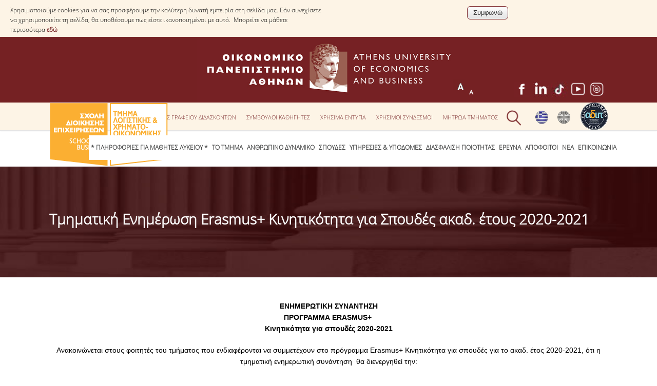

--- FILE ---
content_type: text/html; charset=utf-8
request_url: https://www.dept.aueb.gr/el/loxri/news/%CF%84%CE%BC%CE%B7%CE%BC%CE%B1%CF%84%CE%B9%CE%BA%CE%AE-%CE%B5%CE%BD%CE%B7%CE%BC%CE%AD%CF%81%CF%89%CF%83%CE%B7-erasmus-%CE%BA%CE%B9%CE%BD%CE%B7%CF%84%CE%B9%CE%BA%CF%8C%CF%84%CE%B7%CF%84%CE%B1-%CE%B3%CE%B9%CE%B1-%CF%83%CF%80%CE%BF%CF%85%CE%B4%CE%AD%CF%82-%CE%B1%CE%BA%CE%B1%CE%B4-%CE%AD%CF%84%CE%BF%CF%85%CF%82-2020-2021
body_size: 14354
content:
<!DOCTYPE html>
<html lang="el" dir="ltr">
<head>
<meta charset="utf-8" />
<meta name="viewport" content="width=device-width, initial-scale=1, maximum-scale=10" />
<link rel="shortcut icon" href="https://www.dept.aueb.gr/sites/all/themes/loxri_theme/favicon.ico" type="image/vnd.microsoft.icon" />
<meta name="description" content="ΕΝΗΜΕΡΩΤΙΚΗ ΣΥΝΑΝΤΗΣΗ&amp;#13; ΠΡΟΓΡΑΜΜΑ ERASMUS+ &amp;#13; Κινητικότητα για σπουδές 2020-2021" />
<meta name="generator" content="Drupal 7 (http://drupal.org)" />
<link rel="canonical" href="https://www.dept.aueb.gr/el/loxri/news/%CF%84%CE%BC%CE%B7%CE%BC%CE%B1%CF%84%CE%B9%CE%BA%CE%AE-%CE%B5%CE%BD%CE%B7%CE%BC%CE%AD%CF%81%CF%89%CF%83%CE%B7-erasmus-%CE%BA%CE%B9%CE%BD%CE%B7%CF%84%CE%B9%CE%BA%CF%8C%CF%84%CE%B7%CF%84%CE%B1-%CE%B3%CE%B9%CE%B1-%CF%83%CF%80%CE%BF%CF%85%CE%B4%CE%AD%CF%82-%CE%B1%CE%BA%CE%B1%CE%B4-%CE%AD%CF%84%CE%BF%CF%85%CF%82-2020-2021" />
<link rel="shortlink" href="https://www.dept.aueb.gr/el/node/21260" />
<title>Τμηματική Ενημέρωση Erasmus+ Κινητικότητα για Σπουδές ακαδ. έτους 2020-2021 | Οικονομικό Πανεπιστήμιο Αθηνών</title>
<link type="text/css" rel="stylesheet" href="https://www.dept.aueb.gr/sites/default/files/css/css_xE-rWrJf-fncB6ztZfd2huxqgxu4WO-qwma6Xer30m4.css" media="all" />
<link type="text/css" rel="stylesheet" href="https://www.dept.aueb.gr/sites/default/files/css/css_mp0DcwZt_fw5ib-PiOHrEbXRGYXcgidNgCwK6Uzwoh4.css" media="all" />
<link type="text/css" rel="stylesheet" href="https://www.dept.aueb.gr/sites/default/files/css/css_R-jk_FQac0DrqwM-zCS7zfBIQXPRKEjqK2UMq8h8faw.css" media="all" />
<link type="text/css" rel="stylesheet" href="https://www.dept.aueb.gr/sites/default/files/css/css_NhI1zwBHzmrdYgVNuaJMPndbNoehh58_N5x4JkVgUMo.css" media="all" />
<link type="text/css" rel="stylesheet" href="https://cdnjs.cloudflare.com/ajax/libs/font-awesome/4.4.0/css/font-awesome.min.css" media="all" />
<link type="text/css" rel="stylesheet" href="https://www.dept.aueb.gr/sites/default/files/css/css_03dIR6mBSP7OdvE9JleUd_oSWRHUKdjnLwytWiQ-RLA.css" media="all" />
<link type="text/css" rel="stylesheet" href="https://www.dept.aueb.gr/sites/default/files/css/css_U6HVhhyVJ4lFHmeomTCj5Ycuv3jq66xlNUb4fjng3-U.css" media="all" />
<link type="text/css" rel="stylesheet" href="https://www.dept.aueb.gr/sites/default/files/css/css_x5owOZaCGw7XRtLVRnem8PRmeEJ4xltGCfEi2NvVmoA.css" media="all" />

<!--[if lt IE 9]><script src="/sites/all/themes/ode_theme/js/html5.js"></script><![endif]-->
<link rel="shortcut icon" href="http://195.251.255.139/sites/default/files/hermis.png" type="image/png">
</head>
<body class="html not-front not-logged-in no-sidebars page-node page-node- page-node-21260 node-type-loxri-news i18n-el">
  <div id="cookie-compliance" class="cookie-compliance clearfix">
  <div class="cookie-compliance__inner">
    <div class="cookie-compliance__text">
          <p>Χρησιμοποιούμε cookies για να σας προσφέρουμε την καλύτερη δυνατή εμπειρία στη σελίδα μας. Εάν συνεχίσετε να χρησιμοποιείτε τη σελίδα, θα υποθέσουμε πως είστε ικανοποιημένοι με αυτό.&nbsp;

Μπορείτε να μάθετε περισσότερα&nbsp;<a href="https://www.aueb.gr/el/content/politiki-cookies" target="_blank">εδώ</a>
</p>
        </div>
          <form action="/el/loxri/news/%CF%84%CE%BC%CE%B7%CE%BC%CE%B1%CF%84%CE%B9%CE%BA%CE%AE-%CE%B5%CE%BD%CE%B7%CE%BC%CE%AD%CF%81%CF%89%CF%83%CE%B7-erasmus-%CE%BA%CE%B9%CE%BD%CE%B7%CF%84%CE%B9%CE%BA%CF%8C%CF%84%CE%B7%CF%84%CE%B1-%CE%B3%CE%B9%CE%B1-%CF%83%CF%80%CE%BF%CF%85%CE%B4%CE%AD%CF%82-%CE%B1%CE%BA%CE%B1%CE%B4-%CE%AD%CF%84%CE%BF%CF%85%CF%82-2020-2021" method="post" id="simple-cookie-compliance-dismiss-form" accept-charset="UTF-8"><div><input class="cookie-compliance__button form-submit" type="submit" id="edit-submit" name="op" value="Συμφωνώ" /><input type="hidden" name="form_build_id" value="form-0jqVqr9CafMfg2ZYlYydGea0XZBO4bPcRNc2E0PUjs4" />
<input type="hidden" name="form_id" value="simple_cookie_compliance_dismiss_form" />
</div></form>      </div>
</div>

<noscript>
  <div class="cookie-compliance clearfix">
    <div class="cookie-compliance__inner">
      <div class="cookie-compliance__text">
              <p>Χρησιμοποιούμε cookies για να σας προσφέρουμε την καλύτερη δυνατή εμπειρία στη σελίδα μας. Εάν συνεχίσετε να χρησιμοποιείτε τη σελίδα, θα υποθέσουμε πως είστε ικανοποιημένοι με αυτό.&nbsp;

Μπορείτε να μάθετε περισσότερα&nbsp;<a href="https://www.aueb.gr/el/content/politiki-cookies" target="_blank">εδώ</a>
</p>
            </div>
              <form action="/el/loxri/news/%CF%84%CE%BC%CE%B7%CE%BC%CE%B1%CF%84%CE%B9%CE%BA%CE%AE-%CE%B5%CE%BD%CE%B7%CE%BC%CE%AD%CF%81%CF%89%CF%83%CE%B7-erasmus-%CE%BA%CE%B9%CE%BD%CE%B7%CF%84%CE%B9%CE%BA%CF%8C%CF%84%CE%B7%CF%84%CE%B1-%CE%B3%CE%B9%CE%B1-%CF%83%CF%80%CE%BF%CF%85%CE%B4%CE%AD%CF%82-%CE%B1%CE%BA%CE%B1%CE%B4-%CE%AD%CF%84%CE%BF%CF%85%CF%82-2020-2021" method="post" id="simple-cookie-compliance-dismiss-form" accept-charset="UTF-8"><div></div></form>          </div>
  </div>
</noscript>
  <div id="wrap">
  <div id="header-wrap" class="clr fixed-header">
<div id="logotop"><a href="https://www.aueb.gr" title="Αρχική"><img src="/sites/default/files/logo_top.jpg"; ></a></div>
   
  <div id="top" class="clr container">
  <div class="region region-top">
  <div id="block-block-174" class="block block-block">

      
  <div class="content">
    <div><img alt="" src="https://www.dept.aueb.gr/sites/default/files/esdp_logo_top.png" style="width: 53px; height: 54px;" /></div>
  </div>
  
</div> <!-- /.block -->
<div id="block-locale-language" class="block block-locale">

      
  <div class="content">
    <ul class="language-switcher-locale-url"><li class="el first active"><a href="/el/loxri/news/%CF%84%CE%BC%CE%B7%CE%BC%CE%B1%CF%84%CE%B9%CE%BA%CE%AE-%CE%B5%CE%BD%CE%B7%CE%BC%CE%AD%CF%81%CF%89%CF%83%CE%B7-erasmus-%CE%BA%CE%B9%CE%BD%CE%B7%CF%84%CE%B9%CE%BA%CF%8C%CF%84%CE%B7%CF%84%CE%B1-%CE%B3%CE%B9%CE%B1-%CF%83%CF%80%CE%BF%CF%85%CE%B4%CE%AD%CF%82-%CE%B1%CE%BA%CE%B1%CE%B4-%CE%AD%CF%84%CE%BF%CF%85%CF%82-2020-2021" class="language-link active" xml:lang="el"><img class="language-icon" src="https://www.dept.aueb.gr/sites/default/files/langicons/el.png" width="25" height="26" alt="Ελληνικά" title="Ελληνικά" /></a></li>
<li class="en last"><a href="/en/node/21260" class="language-link" xml:lang="en"><img class="language-icon" src="https://www.dept.aueb.gr/sites/default/files/langicons/en.png" width="25" height="26" alt="English" title="English" /></a></li>
</ul>  </div>
  
</div> <!-- /.block -->
<div id="block-text-resize-0" class="block block-text-resize restxt">

      
  <div class="content">
    <a href="javascript:;" class="changer" id="text_resize_decrease"><sup>-</sup>A</a> <a href="javascript:;" class="changer" id="text_resize_increase"><sup>+</sup>A</a><div id="text_resize_clear"></div>  </div>
  
</div> <!-- /.block -->
<div id="block-block-15" class="block block-block">

      
  <div class="content">
    <div class="searchb" style="height:54px;position:relative; left:auto; top:3px;"><img alt="" class="searchico" src="https://www.dept.aueb.gr/sites/default/files/searchico.png" style="position:relative;" /><img alt="" class="searchicox" src="https://www.dept.aueb.gr/sites/default/files/searchicox.png" style="position:relative; display:none;" /></div>
  </div>
  
</div> <!-- /.block -->
<div id="block-block-21" class="block block-block socials">

      
  <div class="content">
    <p><a href="https://www.facebook.com/loxriopa/" style="position:relative; margin-right:5px;" target="_blank"><img alt="" src="https://www.dept.aueb.gr/sites/default/files/facebook_logo.jpg" /></a><a href="https://www.linkedin.com/company/loxri-opa/" target="_blank"><img alt="" src="https://www.dept.aueb.gr/sites/default/files/lk.jpg" /></a> <a href="https://www.tiktok.com/@loxriopa/" target="_blank"><img alt="" src="https://www.dept.aueb.gr/sites/default/files/TikTok.jpg" /></a> <a href="https://www.youtube.com/@loxriopa" style="position:relative; margin-right:5px;" target="_blank"><img alt="" src="https://www.dept.aueb.gr/sites/default/files/you_tube.png" /></a><a href="https://www.instagram.com/loxriopa/" style="position:relative; margin-right:5px;" target="_blank"><img alt="" src="https://www.dept.aueb.gr/sites/default/files/instagram_logo.png" /></a></p>
  </div>
  
</div> <!-- /.block -->
<div id="block-menu-menu-top-menu-loxri" class="block block-menu tmenu">

      
  <div class="content">
    <ul class="menu"><li class="first leaf"><a href="https://www.dept.aueb.gr/loxri/content/ores_grafeiou" title="">Ώρες Γραφείου Διδασκόντων</a></li>
<li class="leaf"><a href="/el/loxri/content/%CF%83%CF%8D%CE%BC%CE%B2%CE%BF%CF%85%CE%BB%CE%BF%CE%B9-%CE%BA%CE%B1%CE%B8%CE%B7%CE%B3%CE%B7%CF%84%CE%AD%CF%82" title="">Σύμβουλοι Καθηγητές</a></li>
<li class="leaf"><a href="/el/loxri/content/%CF%87%CF%81%CE%AE%CF%83%CE%B9%CE%BC%CE%B1-%CE%AD%CE%BD%CF%84%CF%85%CF%80%CE%B1" title="">Χρήσιμα Έντυπα</a></li>
<li class="leaf"><a href="/el/loxri/content/%CF%87%CF%81%CE%AE%CF%83%CE%B9%CE%BC%CE%BF%CE%B9-%CF%83%CF%8D%CE%BD%CE%B4%CE%B5%CF%83%CE%BC%CE%BF%CE%B9" title="">Χρήσιμοι Σύνδεσμοι</a></li>
<li class="last leaf"><a href="/el/loxri/content/%CE%BC%CE%B7%CF%84%CF%81%CF%8E%CE%B1-%CE%B5%CE%BE%CF%89%CF%84%CE%B5%CF%81%CE%B9%CE%BA%CF%8E%CE%BD-%CE%BA%CE%B1%CE%B9-%CE%B5%CF%83%CF%89%CF%84%CE%B5%CF%81%CE%B9%CE%BA%CF%8E%CE%BD-%CE%BC%CE%B5%CE%BB%CF%8E%CE%BD-%CF%84%CE%BC%CE%AE%CE%BC%CE%B1%CF%84%CE%BF%CF%82-%CE%BB%CE%BF%CF%87%CF%81%CE%B7" title="">Μητρώα Τμήματος</a></li>
</ul>  </div>
  
</div> <!-- /.block -->
</div>
 <!-- /.region -->
  </div></div></div> <!-- /.section, /#sidebar-first -->

 
    <header id="header" class="site-header clr container" >

       <div id="logo" class="clr">
	  <a href="/el/loxri"> <img src="https://www.dept.aueb.gr/schools_department_photos/loxri.png" alt="Αρχική" />
        </a> 
 	  </div>
		
     
      </div>
      <div id="sidr-close"><a href="#sidr-close" class="toggle-sidr-close"></a></div>

      <div id="site-navigation-wrap" >
        <a href="#sidr-main" id="navigation-toggle"><span class="fa fa-bars"></span>Menu</a>
       <nav id="site-navigation" class="navigation main-navigation clr" role="navigation" >
          <div id="main-menu" class="menu-main-container">
<div  class="tb-megamenu tb-megamenu-menu-loxri-main-menu" role="navigation" aria-label="Main navigation">
      <button data-target=".nav-collapse" data-toggle="collapse" class="btn btn-navbar tb-megamenu-button" type="button">
      <i class="fa fa-reorder"></i>
    </button>
    <div class="nav-collapse  always-show">
    <ul  class="tb-megamenu-nav nav level-0 items-22">
    <li  data-id="16799" data-level="1" data-type="menu_item" data-class="" data-xicon="" data-caption="" data-alignsub="" data-group="0" data-hidewcol="0" data-hidesub="0" class="tb-megamenu-item level-1 mega">
          <a href="/el/loxri/content/depTo"  title="* ΠΛΗΡΟΦΟΡΙΕΣ ΓΙΑ ΜΑΘΗΤΕΣ ΛΥΚΕΙΟΥ *">
                * ΠΛΗΡΟΦΟΡΙΕΣ ΓΙΑ ΜΑΘΗΤΕΣ ΛΥΚΕΙΟΥ *                      </a>
          </li>

  <li  data-id="14601" data-level="1" data-type="menu_item" data-class="" data-xicon="" data-caption="" data-alignsub="" data-group="0" data-hidewcol="0" data-hidesub="0" class="tb-megamenu-item level-1 mega dropdown">
          <a href="/el/loxri/content/%CF%84%CE%BF-%CF%84%CE%BC%CE%AE%CE%BC%CE%B1"  class="dropdown-toggle" title="ΤΟ ΤΜΗΜΑ">
                ΤΟ ΤΜΗΜΑ                      </a>
        <div  data-class="" data-width="" class="tb-megamenu-submenu dropdown-menu mega-dropdown-menu nav-child">
  <div class="mega-dropdown-inner">
    <div  class="tb-megamenu-row row-fluid">
  <div  data-class="" data-width="12" data-hidewcol="0" id="tb-megamenu-column-1" class="tb-megamenu-column span12  mega-col-nav">
  <div class="tb-megamenu-column-inner mega-inner clearfix">
        <ul  class="tb-megamenu-subnav mega-nav level-1 items-7">
    <li  data-id="14603" data-level="2" data-type="menu_item" data-class="" data-xicon="" data-caption="" data-alignsub="" data-group="0" data-hidewcol="0" data-hidesub="0" class="tb-megamenu-item level-2 mega">
          <a href="/el/loxri-overview"  title="ΜΕ ΜΙΑ ΜΑΤΙΑ">
                ΜΕ ΜΙΑ ΜΑΤΙΑ                      </a>
          </li>

  <li  data-id="15286" data-level="2" data-type="menu_item" data-class="" data-xicon="" data-caption="" data-alignsub="" data-group="0" data-hidewcol="0" data-hidesub="0" class="tb-megamenu-item level-2 mega">
          <a href="/el/loxri/content/%CE%B4%CE%B9%CE%BF%CE%AF%CE%BA%CE%B7%CF%83%CE%B7-%CF%84%CE%BF%CF%85-%CF%84%CE%BC%CE%AE%CE%BC%CE%B1%CF%84%CE%BF%CF%82"  title="Διοίκηση του Τμήματος">
                Διοίκηση του Τμήματος                      </a>
          </li>

  <li  data-id="15923" data-level="2" data-type="menu_item" data-class="" data-xicon="" data-caption="" data-alignsub="" data-group="0" data-hidewcol="0" data-hidesub="0" class="tb-megamenu-item level-2 mega">
          <a href="/el/loxri/content/%CF%83%CF%85%CE%BD%CE%B5%CE%BB%CE%B5%CF%8D%CF%83%CE%B5%CE%B9%CF%82"  title="Συνέλευση Τμήματος">
                Συνέλευση Τμήματος                      </a>
          </li>

  <li  data-id="14602" data-level="2" data-type="menu_item" data-class="" data-xicon="" data-caption="" data-alignsub="" data-group="0" data-hidewcol="0" data-hidesub="0" class="tb-megamenu-item level-2 mega">
          <a href="/el/loxri/content/%CE%B5%CF%80%CE%B1%CE%B3%CE%B3%CE%B5%CE%BB%CE%BC%CE%B1%CF%84%CE%B9%CE%BA%CE%AD%CF%82-%CF%80%CF%81%CE%BF%CE%BF%CF%80%CF%84%CE%B9%CE%BA%CE%AD%CF%82"  title="ΕΠΑΓΓΕΛΜΑΤΙΚΕΣ ΠΡΟΟΠΤΙΚΕΣ">
                ΕΠΑΓΓΕΛΜΑΤΙΚΕΣ ΠΡΟΟΠΤΙΚΕΣ                      </a>
          </li>

  <li  data-id="14651" data-level="2" data-type="menu_item" data-class="" data-xicon="" data-caption="" data-alignsub="" data-group="0" data-hidewcol="0" data-hidesub="0" class="tb-megamenu-item level-2 mega">
          <a href="https://www.aueb.gr/el/content/το-οπα-στον-κόσμο"  title=" Διεθνής Αναγνώριση - Λίστες Κατάταξης" target="_blank">
                 Διεθνής Αναγνώριση - Λίστες Κατάταξης                      </a>
          </li>

  <li  data-id="14866" data-level="2" data-type="menu_item" data-class="" data-xicon="" data-caption="" data-alignsub="" data-group="0" data-hidewcol="0" data-hidesub="0" class="tb-megamenu-item level-2 mega">
          <a href="/el/loxri/content/%CE%B4%CE%B9%CE%B5%CE%B8%CE%BD%CE%AE%CF%82-%CF%83%CF%85%CE%BD%CE%B5%CF%81%CE%B3%CE%B1%CF%83%CE%AF%CE%B5%CF%82-%CE%BC%CE%B5-%CF%80%CE%B1%CE%BD%CE%B5%CF%80%CE%B9%CF%83%CF%84%CE%AE%CE%BC%CE%B9%CE%B1-%CF%84%CE%BF%CF%85-%CE%B5%CE%BE%CF%89%CF%84%CE%B5%CF%81%CE%B9%CE%BA%CE%BF%CF%8D"  title="Διεθνείς Συνεργασίες με Πανεπιστήμια του Εξωτερικού">
                Διεθνείς Συνεργασίες με Πανεπιστήμια του Εξωτερικού                      </a>
          </li>

  <li  data-id="14865" data-level="2" data-type="menu_item" data-class="" data-xicon="" data-caption="" data-alignsub="" data-group="0" data-hidewcol="0" data-hidesub="0" class="tb-megamenu-item level-2 mega">
          <a href="/el/loxri/content/%CE%B4%CE%B9%CE%BF%CF%81%CE%B3%CE%AC%CE%BD%CF%89%CF%83%CE%B7-%CF%83%CF%85%CE%BD%CE%B5%CE%B4%CF%81%CE%AF%CF%89%CE%BD"  title="Διοργάνωση Συνεδρίων">
                Διοργάνωση Συνεδρίων                      </a>
          </li>
</ul>
  </div>
</div>
</div>
  </div>
</div>
  </li>

  <li  data-id="14606" data-level="1" data-type="menu_item" data-class="" data-xicon="" data-caption="" data-alignsub="" data-group="0" data-hidewcol="0" data-hidesub="0" class="tb-megamenu-item level-1 mega dropdown">
          <a href="#" class="tb_nolink ">
                ΑΝΘΡΩΠΙΝΟ ΔΥΝΑΜΙΚΟ      </a>
        <div  data-class="" data-width="" class="tb-megamenu-submenu dropdown-menu mega-dropdown-menu nav-child">
  <div class="mega-dropdown-inner">
    <div  class="tb-megamenu-row row-fluid">
  <div  data-class="" data-width="12" data-hidewcol="0" id="tb-megamenu-column-2" class="tb-megamenu-column span12  mega-col-nav">
  <div class="tb-megamenu-column-inner mega-inner clearfix">
        <ul  class="tb-megamenu-subnav mega-nav level-1 items-8">
    <li  data-id="14607" data-level="2" data-type="menu_item" data-class="" data-xicon="" data-caption="" data-alignsub="" data-group="0" data-hidewcol="0" data-hidesub="0" class="tb-megamenu-item level-2 mega">
          <a href="/el/loxri_dep"  title="ΜΕΛΗ ΔΕΠ">
                ΜΕΛΗ ΔΕΠ                      </a>
          </li>

  <li  data-id="14608" data-level="2" data-type="menu_item" data-class="" data-xicon="" data-caption="" data-alignsub="" data-group="0" data-hidewcol="0" data-hidesub="0" class="tb-megamenu-item level-2 mega">
          <a href="/el/loxri_eidiko"  title="ΕΙΔΙΚΟΙ ΕΠΙΣΤΗΜΟΝΕΣ">
                ΕΙΔΙΚΟΙ ΕΠΙΣΤΗΜΟΝΕΣ                      </a>
          </li>

  <li  data-id="14609" data-level="2" data-type="menu_item" data-class="" data-xicon="" data-caption="" data-alignsub="" data-group="0" data-hidewcol="0" data-hidesub="0" class="tb-megamenu-item level-2 mega">
          <a href="/el/loxri-etep"  title="Ε.Τ.Ε.Π.">
                Ε.Τ.Ε.Π.                      </a>
          </li>

  <li  data-id="14610" data-level="2" data-type="menu_item" data-class="" data-xicon="" data-caption="" data-alignsub="" data-group="0" data-hidewcol="0" data-hidesub="0" class="tb-megamenu-item level-2 mega">
          <a href="/el/loxri-edip%20"  title="Ε.ΔΙ.Π">
                Ε.ΔΙ.Π                      </a>
          </li>

  <li  data-id="14612" data-level="2" data-type="menu_item" data-class="" data-xicon="" data-caption="" data-alignsub="" data-group="0" data-hidewcol="0" data-hidesub="0" class="tb-megamenu-item level-2 mega">
          <a href="https://www.dept.aueb.gr/el/loxri-dioikpro"  title="ΔΙΟΙΚΗΤΙΚΟ ΠΡΟΣΩΠΙΚΟ">
                ΔΙΟΙΚΗΤΙΚΟ ΠΡΟΣΩΠΙΚΟ                      </a>
          </li>

  <li  data-id="14711" data-level="2" data-type="menu_item" data-class="" data-xicon="" data-caption="" data-alignsub="" data-group="0" data-hidewcol="0" data-hidesub="0" class="tb-megamenu-item level-2 mega">
          <a href="/el/loxri/content/%CF%85%CF%80%CE%BF%CF%88%CE%AE%CF%86%CE%B9%CE%BF%CE%B9-%CE%B4%CE%B9%CE%B4%CE%AC%CE%BA%CF%84%CE%BF%CF%81%CE%B5%CF%82"  title="Υποψήφιοι Διδάκτορες">
                Υποψήφιοι Διδάκτορες                      </a>
          </li>

  <li  data-id="14611" data-level="2" data-type="menu_item" data-class="" data-xicon="" data-caption="" data-alignsub="" data-group="0" data-hidewcol="0" data-hidesub="0" class="tb-megamenu-item level-2 mega">
          <a href="/el/loxri/content/%CF%85%CF%80%CE%BF%CF%88%CE%AE%CF%86%CE%B9%CE%BF%CE%B9-%CE%BC%CE%B5%CF%84%CE%B1%CE%B4%CE%B9%CE%B4%CE%AC%CE%BA%CF%84%CE%BF%CF%81%CE%B5%CF%82"  title="Υποψήφιοι Μεταδιδάκτορες">
                Υποψήφιοι Μεταδιδάκτορες                      </a>
          </li>

  <li  data-id="15285" data-level="2" data-type="menu_item" data-class="" data-xicon="" data-caption="" data-alignsub="" data-group="0" data-hidewcol="0" data-hidesub="0" class="tb-megamenu-item level-2 mega">
          <a href="/el/loxri/content/%CE%BC%CE%B7%CF%84%CF%81%CF%8E%CE%B1-%CE%B5%CE%BE%CF%89%CF%84%CE%B5%CF%81%CE%B9%CE%BA%CF%8E%CE%BD-%CE%BA%CE%B1%CE%B9-%CE%B5%CF%83%CF%89%CF%84%CE%B5%CF%81%CE%B9%CE%BA%CF%8E%CE%BD-%CE%BC%CE%B5%CE%BB%CF%8E%CE%BD-%CF%84%CE%BC%CE%AE%CE%BC%CE%B1%CF%84%CE%BF%CF%82-%CE%BB%CE%BF%CF%87%CF%81%CE%B7"  title="Μητρώα Τμήματος">
                Μητρώα Τμήματος                      </a>
          </li>
</ul>
  </div>
</div>
</div>
  </div>
</div>
  </li>

  <li  data-id="14613" data-level="1" data-type="menu_item" data-class="" data-xicon="" data-caption="" data-alignsub="" data-group="0" data-hidewcol="0" data-hidesub="0" class="tb-megamenu-item level-1 mega dropdown">
          <a href="/el/loxri/content/%CF%80%CF%81%CF%8C%CE%B3%CF%81%CE%B1%CE%BC%CE%BC%CE%B1-%CF%83%CF%80%CE%BF%CF%85%CE%B4%CF%8E%CE%BD"  class="dropdown-toggle" title="Σπουδές">
                Σπουδές                      </a>
        <div  data-class="" data-width="" class="tb-megamenu-submenu dropdown-menu mega-dropdown-menu nav-child">
  <div class="mega-dropdown-inner">
    <div  class="tb-megamenu-row row-fluid">
  <div  data-class="" data-width="12" data-hidewcol="0" id="tb-megamenu-column-4" class="tb-megamenu-column span12  mega-col-nav">
  <div class="tb-megamenu-column-inner mega-inner clearfix">
        <ul  class="tb-megamenu-subnav mega-nav level-1 items-3">
    <li  data-id="14674" data-level="2" data-type="menu_item" data-class="" data-xicon="" data-caption="" data-alignsub="" data-group="0" data-hidewcol="0" data-hidesub="0" class="tb-megamenu-item level-2 mega dropdown-submenu">
          <a href="#" class="tb_nolink ">
                Προπτυχιακές      </a>
        <div  data-class="" data-width="" class="tb-megamenu-submenu dropdown-menu mega-dropdown-menu nav-child">
  <div class="mega-dropdown-inner">
    <div  class="tb-megamenu-row row-fluid">
  <div  data-class="" data-width="12" data-hidewcol="0" id="tb-megamenu-column-3" class="tb-megamenu-column span12  mega-col-nav">
  <div class="tb-megamenu-column-inner mega-inner clearfix">
        <ul  class="tb-megamenu-subnav mega-nav level-2 items-8">
    <li  data-id="14614" data-level="3" data-type="menu_item" data-class="" data-xicon="" data-caption="" data-alignsub="" data-group="0" data-hidewcol="0" data-hidesub="0" class="tb-megamenu-item level-3 mega">
          <a href="/el/loxri/content/stEL"  title="ΟΔΗΓΟΣ ΣΠΟΥΔΩΝ">
                ΟΔΗΓΟΣ ΣΠΟΥΔΩΝ                      </a>
          </li>

  <li  data-id="17632" data-level="3" data-type="menu_item" data-class="" data-xicon="" data-caption="" data-alignsub="" data-group="0" data-hidewcol="0" data-hidesub="0" class="tb-megamenu-item level-3 mega">
          <a href="https://www.dept.aueb.gr/el/loxri_courses"  title="Μαθήματα Προγράμματος Σπουδών">
                Μαθήματα Προγράμματος Σπουδών                      </a>
          </li>

  <li  data-id="14676" data-level="3" data-type="menu_item" data-class="" data-xicon="" data-caption="" data-alignsub="" data-group="0" data-hidewcol="0" data-hidesub="0" class="tb-megamenu-item level-3 mega">
          <a href="https://www.aueb.gr/sites/default/files/aueb/2020-09-30-Akad-Hmer-2020_2021_revised.pdf"  target="_blank" title="Ακαδημαϊκό Ημερολόγιο">
                Ακαδημαϊκό Ημερολόγιο                      </a>
          </li>

  <li  data-id="14675" data-level="3" data-type="menu_item" data-class="" data-xicon="" data-caption="" data-alignsub="" data-group="0" data-hidewcol="0" data-hidesub="0" class="tb-megamenu-item level-3 mega">
          <a href="https://www.aueb.gr/sites/default/files/1749_a.pdf"  target="_blank" title="Κανονισμός Διεξαγωγής Εξετάσεων">
                Κανονισμός Διεξαγωγής Εξετάσεων                      </a>
          </li>

  <li  data-id="14678" data-level="3" data-type="menu_item" data-class="" data-xicon="" data-caption="" data-alignsub="" data-group="0" data-hidewcol="0" data-hidesub="0" class="tb-megamenu-item level-3 mega">
          <a href="/el/loxri/content/%CE%BA%CE%B1%CF%84%CE%B1%CF%84%CE%B1%CE%BA%CF%84%CE%AE%CF%81%CE%B9%CE%B5%CF%82-%CE%B5%CE%BE%CE%B5%CF%84%CE%AC%CF%83%CE%B5%CE%B9%CF%82"  title="Κατατακτήριες Εξετάσεις">
                Κατατακτήριες Εξετάσεις                      </a>
          </li>

  <li  data-id="14615" data-level="3" data-type="menu_item" data-class="" data-xicon="" data-caption="" data-alignsub="" data-group="0" data-hidewcol="0" data-hidesub="0" class="tb-megamenu-item level-3 mega">
          <a href="/el/loxri/content/%CF%85%CF%80%CE%BF%CF%84%CF%81%CE%BF%CF%86%CE%AF%CE%B5%CF%82"  title="ΥΠΟΤΡΟΦΙΕΣ">
                ΥΠΟΤΡΟΦΙΕΣ                      </a>
          </li>

  <li  data-id="14617" data-level="3" data-type="menu_item" data-class="" data-xicon="" data-caption="" data-alignsub="" data-group="0" data-hidewcol="0" data-hidesub="0" class="tb-megamenu-item level-3 mega">
          <a href="/el/loxri/content/%CF%80%CF%81%CE%B1%CE%BA%CF%84%CE%B9%CE%BA%CE%AE-%CE%AC%CF%83%CE%BA%CE%B7%CF%83%CE%B7"  title="ΠΡΑΚΤΙΚΗ ΑΣΚΗΣΗ">
                ΠΡΑΚΤΙΚΗ ΑΣΚΗΣΗ                      </a>
          </li>

  <li  data-id="14616" data-level="3" data-type="menu_item" data-class="" data-xicon="" data-caption="" data-alignsub="" data-group="0" data-hidewcol="0" data-hidesub="0" class="tb-megamenu-item level-3 mega">
          <a href="/el/loxri/content/erasmus"  title="ERASMUS+">
                ERASMUS+                      </a>
          </li>
</ul>
  </div>
</div>
</div>
  </div>
</div>
  </li>

  <li  data-id="14619" data-level="2" data-type="menu_item" data-class="" data-xicon="" data-caption="" data-alignsub="" data-group="0" data-hidewcol="0" data-hidesub="0" class="tb-megamenu-item level-2 mega">
          <a href="/el/loxri/content/%CE%BC%CE%B5%CF%84%CE%B1%CF%80%CF%84%CF%85%CF%87%CE%B9%CE%B1%CE%BA%CE%AC-%CF%80%CF%81%CE%BF%CE%B3%CF%81%CE%AC%CE%BC%CE%BC%CE%B1%CF%84%CE%B1"  title="Μεταπτυχιακές">
                Μεταπτυχιακές                      </a>
          </li>

  <li  data-id="14620" data-level="2" data-type="menu_item" data-class="" data-xicon="" data-caption="" data-alignsub="" data-group="0" data-hidewcol="0" data-hidesub="0" class="tb-megamenu-item level-2 mega">
          <a href="/el/loxri/content/%CE%B4%CE%B9%CE%B4%CE%B1%CE%BA%CF%84%CE%BF%CF%81%CE%B9%CE%BA%CE%AD%CF%82-%CF%83%CF%80%CE%BF%CF%85%CE%B4%CE%AD%CF%82"  title="Διδακτορικές">
                Διδακτορικές                      </a>
          </li>
</ul>
  </div>
</div>
</div>
  </div>
</div>
  </li>

  <li  data-id="14642" data-level="1" data-type="menu_item" data-class="" data-xicon="" data-caption="" data-alignsub="" data-group="0" data-hidewcol="0" data-hidesub="0" class="tb-megamenu-item level-1 mega dropdown">
          <a href="#" class="tb_nolink ">
                ΥΠΗΡΕΣΙΕΣ &amp; ΥΠΟΔΟΜΕΣ      </a>
        <div  data-class="" data-width="" class="tb-megamenu-submenu dropdown-menu mega-dropdown-menu nav-child">
  <div class="mega-dropdown-inner">
    <div  class="tb-megamenu-row row-fluid">
  <div  data-class="" data-width="12" data-hidewcol="0" id="tb-megamenu-column-5" class="tb-megamenu-column span12  mega-col-nav">
  <div class="tb-megamenu-column-inner mega-inner clearfix">
        <ul  class="tb-megamenu-subnav mega-nav level-1 items-9">
    <li  data-id="14623" data-level="2" data-type="menu_item" data-class="" data-xicon="" data-caption="" data-alignsub="" data-group="0" data-hidewcol="0" data-hidesub="0" class="tb-megamenu-item level-2 mega">
          <a href="/el/loxri/content/%CE%B5%CF%81%CE%B5%CF%85%CE%BD%CE%B7%CF%84%CE%B9%CE%BA%CE%AC-%CE%B5%CF%81%CE%B3%CE%B1%CF%83%CF%84%CE%AE%CF%81%CE%B9%CE%B1"  title="Εργαστήρια">
                Εργαστήρια                      </a>
          </li>

  <li  data-id="14665" data-level="2" data-type="menu_item" data-class="" data-xicon="" data-caption="" data-alignsub="" data-group="0" data-hidewcol="0" data-hidesub="0" class="tb-megamenu-item level-2 mega">
          <a href="/el/loxri/content/%CE%BA%CE%AD%CE%BD%CF%84%CF%81%CE%BF-%CF%85%CF%80%CE%BF%CE%BB%CE%BF%CE%B3%CE%B9%CF%83%CF%84%CF%8E%CE%BD"  title="Κέντρο Υπολογιστών">
                Κέντρο Υπολογιστών                      </a>
          </li>

  <li  data-id="14643" data-level="2" data-type="menu_item" data-class="" data-xicon="" data-caption="" data-alignsub="" data-group="0" data-hidewcol="0" data-hidesub="0" class="tb-megamenu-item level-2 mega">
          <a href="https://www.aueb.gr/el/library"  title="Βιβλιοθήκη">
                Βιβλιοθήκη                      </a>
          </li>

  <li  data-id="14645" data-level="2" data-type="menu_item" data-class="" data-xicon="" data-caption="" data-alignsub="" data-group="0" data-hidewcol="0" data-hidesub="0" class="tb-megamenu-item level-2 mega">
          <a href="https://uregister.aueb.gr/"  title="U-Register" target="_blank">
                U-Register                      </a>
          </li>

  <li  data-id="14650" data-level="2" data-type="menu_item" data-class="" data-xicon="" data-caption="" data-alignsub="" data-group="0" data-hidewcol="0" data-hidesub="0" class="tb-megamenu-item level-2 mega">
          <a href="https://webmail.aueb.gr"  target="_blank" title="Webmail">
                Webmail                      </a>
          </li>

  <li  data-id="14648" data-level="2" data-type="menu_item" data-class="" data-xicon="" data-caption="" data-alignsub="" data-group="0" data-hidewcol="0" data-hidesub="0" class="tb-megamenu-item level-2 mega">
          <a href="https://eclass.aueb.gr/"  target="_blank" title="e-Class">
                e-Class                      </a>
          </li>

  <li  data-id="14647" data-level="2" data-type="menu_item" data-class="" data-xicon="" data-caption="" data-alignsub="" data-group="0" data-hidewcol="0" data-hidesub="0" class="tb-megamenu-item level-2 mega">
          <a href="https://www.aueb.gr/content/e-grammateia-0"  target="_blank" title="e-Γραμματεία">
                e-Γραμματεία                      </a>
          </li>

  <li  data-id="14649" data-level="2" data-type="menu_item" data-class="" data-xicon="" data-caption="" data-alignsub="" data-group="0" data-hidewcol="0" data-hidesub="0" class="tb-megamenu-item level-2 mega">
          <a href="https://www.aueb.gr/el/content/network-services"  target="_blank" title="Διαδικτυακή Βοήθεια">
                Διαδικτυακή Βοήθεια                      </a>
          </li>

  <li  data-id="14673" data-level="2" data-type="menu_item" data-class="" data-xicon="" data-caption="" data-alignsub="" data-group="0" data-hidewcol="0" data-hidesub="0" class="tb-megamenu-item level-2 mega">
          <a href="/el/loxri/content/%CE%B4%CF%89%CF%81%CE%B5%CE%AC%CE%BD-%CE%B4%CE%B9%CE%AC%CE%B8%CE%B5%CF%83%CE%B7-microsoft-windows-office"  title="Δωρεάν Διάθεση Microsoft Windows - Office">
                Δωρεάν Διάθεση Microsoft Windows - Office                      </a>
          </li>
</ul>
  </div>
</div>
</div>
  </div>
</div>
  </li>

  <li  data-id="14680" data-level="1" data-type="menu_item" data-class="" data-xicon="" data-caption="" data-alignsub="" data-group="0" data-hidewcol="0" data-hidesub="0" class="tb-megamenu-item level-1 mega dropdown">
          <a href="#" class="tb_nolink ">
                Διασφάλιση Ποιότητας      </a>
        <div  data-class="" data-width="" class="tb-megamenu-submenu dropdown-menu mega-dropdown-menu nav-child">
  <div class="mega-dropdown-inner">
    <div  class="tb-megamenu-row row-fluid">
  <div  data-class="" data-width="12" data-hidewcol="0" id="tb-megamenu-column-7" class="tb-megamenu-column span12  mega-col-nav">
  <div class="tb-megamenu-column-inner mega-inner clearfix">
        <ul  class="tb-megamenu-subnav mega-nav level-1 items-6">
    <li  data-id="14681" data-level="2" data-type="menu_item" data-class="" data-xicon="" data-caption="" data-alignsub="" data-group="0" data-hidewcol="0" data-hidesub="0" class="tb-megamenu-item level-2 mega">
          <a href="/el/loxri/content/%CF%80%CE%BF%CE%BB%CE%B9%CF%84%CE%B9%CE%BA%CE%AE-%CF%80%CE%BF%CE%B9%CF%8C%CF%84%CE%B7%CF%84%CE%B1%CF%82"  title="Πολιτική Ποιότητας">
                Πολιτική Ποιότητας                      </a>
          </li>

  <li  data-id="15365" data-level="2" data-type="menu_item" data-class="" data-xicon="" data-caption="" data-alignsub="" data-group="0" data-hidewcol="0" data-hidesub="0" class="tb-megamenu-item level-2 mega">
          <a href="https://www.dept.aueb.gr/el/loxri/content/έντυπο-παραπόνων"  title="Διαδικασία διαχείρισης παραπόνων">
                Διαδικασία διαχείρισης παραπόνων                      </a>
          </li>

  <li  data-id="14682" data-level="2" data-type="menu_item" data-class="" data-xicon="" data-caption="" data-alignsub="" data-group="0" data-hidewcol="0" data-hidesub="0" class="tb-megamenu-item level-2 mega">
          <a href="/el/loxri/content/%CE%B4%CE%B5%CE%B4%CE%BF%CE%BC%CE%AD%CE%BD%CE%B1-%CF%80%CE%BF%CE%B9%CF%8C%CF%84%CE%B7%CF%84%CE%B1%CF%82"  title="Δεδομένα Ποιότητας">
                Δεδομένα Ποιότητας                      </a>
          </li>

  <li  data-id="15818" data-level="2" data-type="menu_item" data-class="" data-xicon="" data-caption="" data-alignsub="" data-group="0" data-hidewcol="0" data-hidesub="0" class="tb-megamenu-item level-2 mega">
          <a href="/el/loxri/content/%CF%80%CE%B9%CF%83%CF%84%CE%BF%CF%80%CE%BF%CE%AF%CE%B7%CF%83%CE%B7"  title="Πιστοποίηση">
                Πιστοποίηση                      </a>
          </li>

  <li  data-id="14683" data-level="2" data-type="menu_item" data-class="" data-xicon="" data-caption="" data-alignsub="" data-group="0" data-hidewcol="0" data-hidesub="0" class="tb-megamenu-item level-2 mega dropdown-submenu">
          <a href="#" class="tb_nolink ">
                Αξιολόγηση      </a>
        <div  data-class="" data-width="" class="tb-megamenu-submenu dropdown-menu mega-dropdown-menu nav-child">
  <div class="mega-dropdown-inner">
    <div  class="tb-megamenu-row row-fluid">
  <div  data-class="" data-width="12" data-hidewcol="0" id="tb-megamenu-column-6" class="tb-megamenu-column span12  mega-col-nav">
  <div class="tb-megamenu-column-inner mega-inner clearfix">
        <ul  class="tb-megamenu-subnav mega-nav level-2 items-3">
    <li  data-id="14684" data-level="3" data-type="menu_item" data-class="" data-xicon="" data-caption="" data-alignsub="" data-group="0" data-hidewcol="0" data-hidesub="0" class="tb-megamenu-item level-3 mega">
          <a href="/el/loxri/content/%CE%B1%CE%BE%CE%B9%CE%BF%CE%BB%CF%8C%CE%B3%CE%B7%CF%83%CE%B7-%CE%B1%CF%80%CF%8C-%CF%80%CF%81%CE%BF%CF%80%CF%84%CF%85%CF%87%CE%B9%CE%B1%CE%BA%CE%BF%CF%8D%CF%82-%CF%86%CE%BF%CE%B9%CF%84%CE%B7%CF%84%CE%AD%CF%82"  title="Από Προπτυχιακούς Φοιτητές">
                Από Προπτυχιακούς Φοιτητές                      </a>
          </li>

  <li  data-id="14685" data-level="3" data-type="menu_item" data-class="" data-xicon="" data-caption="" data-alignsub="" data-group="0" data-hidewcol="0" data-hidesub="0" class="tb-megamenu-item level-3 mega">
          <a href="/el/loxri/content/%CE%B1%CE%BE%CE%B9%CE%BF%CE%BB%CF%8C%CE%B3%CE%B7%CF%83%CE%B7-%CE%B1%CF%80%CF%8C-%CF%84%CE%B5%CE%BB%CE%B5%CE%B9%CF%8C%CF%86%CE%BF%CE%B9%CF%84%CE%BF%CF%85%CF%82"  title="Από Τελειόφοιτους">
                Από Τελειόφοιτους                      </a>
          </li>

  <li  data-id="14686" data-level="3" data-type="menu_item" data-class="" data-xicon="" data-caption="" data-alignsub="" data-group="0" data-hidewcol="0" data-hidesub="0" class="tb-megamenu-item level-3 mega">
          <a href="/el/loxri/content/%CE%B5%CE%BE%CF%89%CF%84%CE%B5%CF%81%CE%B9%CE%BA%CE%AE-%CE%AD%CE%BA%CE%B8%CE%B5%CF%83%CE%B7-%CE%B1%CE%BE%CE%B9%CE%BF%CE%BB%CF%8C%CE%B3%CE%B7%CF%83%CE%B7%CF%82"  title="Έκθεση Εξωτερικής Αξιολόγησης">
                Έκθεση Εξωτερικής Αξιολόγησης                      </a>
          </li>
</ul>
  </div>
</div>
</div>
  </div>
</div>
  </li>

  <li  data-id="15988" data-level="2" data-type="menu_item" data-class="" data-xicon="" data-caption="" data-alignsub="" data-group="0" data-hidewcol="0" data-hidesub="0" class="tb-megamenu-item level-2 mega">
          <a href="http://www.aueb.gr/el/modip"  title="ΜΟ.ΔΙ.Π">
                ΜΟ.ΔΙ.Π                      </a>
          </li>
</ul>
  </div>
</div>
</div>
  </div>
</div>
  </li>

  <li  data-id="14621" data-level="1" data-type="menu_item" data-class="" data-xicon="" data-caption="" data-alignsub="" data-group="0" data-hidewcol="0" data-hidesub="0" class="tb-megamenu-item level-1 mega">
          <a href="/el/loxri/content/%CE%B5%CF%81%CE%B5%CF%85%CE%BD%CE%B1"  title="ΕΡΕΥΝΑ">
                ΕΡΕΥΝΑ                      </a>
          </li>

  <li  data-id="14622" data-level="1" data-type="menu_item" data-class="" data-xicon="" data-caption="" data-alignsub="" data-group="0" data-hidewcol="0" data-hidesub="0" class="tb-megamenu-item level-1 mega dropdown">
          <a href="#" class="tb_nolink ">
                ΑΠΟΦΟΙΤΟΙ      </a>
        <div  data-class="" data-width="" class="tb-megamenu-submenu dropdown-menu mega-dropdown-menu nav-child">
  <div class="mega-dropdown-inner">
    <div  class="tb-megamenu-row row-fluid">
  <div  data-class="" data-width="12" data-hidewcol="0" id="tb-megamenu-column-9" class="tb-megamenu-column span12  mega-col-nav">
  <div class="tb-megamenu-column-inner mega-inner clearfix">
        <ul  class="tb-megamenu-subnav mega-nav level-1 items-3">
    <li  data-id="14652" data-level="2" data-type="menu_item" data-class="" data-xicon="" data-caption="" data-alignsub="" data-group="0" data-hidewcol="0" data-hidesub="0" class="tb-megamenu-item level-2 mega dropdown-submenu">
          <a href="#" class="tb_nolink ">
                Επαγγελματικά Προνόμια      </a>
        <div  data-class="" data-width="" class="tb-megamenu-submenu dropdown-menu mega-dropdown-menu nav-child">
  <div class="mega-dropdown-inner">
    <div  class="tb-megamenu-row row-fluid">
  <div  data-class="" data-width="12" data-hidewcol="0" id="tb-megamenu-column-8" class="tb-megamenu-column span12  mega-col-nav">
  <div class="tb-megamenu-column-inner mega-inner clearfix">
        <ul  class="tb-megamenu-subnav mega-nav level-2 items-2">
    <li  data-id="14654" data-level="3" data-type="menu_item" data-class="" data-xicon="" data-caption="" data-alignsub="" data-group="0" data-hidewcol="0" data-hidesub="0" class="tb-megamenu-item level-3 mega">
          <a href="/el/loxri/content/%CE%AC%CE%B4%CE%B5%CE%B9%CE%B1-%CE%AC%CF%83%CE%BA%CE%B7%CF%83%CE%B7%CF%82-%CE%B5%CF%80%CE%B1%CE%B3%CE%B3%CE%AD%CE%BB%CE%BC%CE%B1%CF%84%CE%BF%CF%82-%CE%BF%CE%B9%CE%BA%CE%BF%CE%BD%CE%BF%CE%BC%CE%B9%CE%BA%CF%8C-%CE%B5%CF%80%CE%B9%CE%BC%CE%B5%CE%BB%CE%B7%CF%84%CE%AE%CF%81%CE%B9%CE%BF-%CE%B5%CE%BB%CE%BB%CE%AC%CE%B4%CE%BF%CF%82"  title="Άδεια Άσκησης Επαγγέλματος">
                Άδεια Άσκησης Επαγγέλματος                      </a>
          </li>

  <li  data-id="14679" data-level="3" data-type="menu_item" data-class="" data-xicon="" data-caption="" data-alignsub="" data-group="0" data-hidewcol="0" data-hidesub="0" class="tb-megamenu-item level-3 mega">
          <a href="/el/loxri/content/%CF%80%CE%B9%CF%83%CF%84%CE%BF%CF%80%CE%BF%CE%B9%CE%AE%CF%83%CE%B5%CE%B9%CF%82-%CE%B5%CF%80%CE%B1%CE%B3%CE%B3%CE%B5%CE%BB%CE%BC%CE%B1%CF%84%CE%B9%CE%BA%CE%AD%CF%82-%CE%B1%CF%80%CE%B1%CE%BB%CE%BB%CE%B1%CE%B3%CE%AD%CF%82"  title="Πιστοποιήσεις και Επαγγελματικές Απαλλαγές ">
                Πιστοποιήσεις και Επαγγελματικές Απαλλαγές                       </a>
          </li>
</ul>
  </div>
</div>
</div>
  </div>
</div>
  </li>

  <li  data-id="14656" data-level="2" data-type="menu_item" data-class="" data-xicon="" data-caption="" data-alignsub="" data-group="0" data-hidewcol="0" data-hidesub="0" class="tb-megamenu-item level-2 mega">
          <a href="/el/loxri/content/%CE%B3%CF%81%CE%B1%CF%86%CE%B5%CE%AF%CE%BF-%CE%B4%CE%B9%CE%B1%CF%83%CF%8D%CE%BD%CE%B4%CE%B5%CF%83%CE%B7%CF%82-%CE%AD%CE%BD%CF%84%CE%B1%CE%BE%CE%B7-%CF%83%CF%84%CE%B7%CE%BD-%CE%B1%CE%B3%CE%BF%CF%81%CE%AC-%CE%B5%CF%81%CE%B3%CE%B1%CF%83%CE%AF%CE%B1%CF%82"  title="Γραφείο Διασύνδεσης - Ένταξη στην αγορά εργασίας">
                Γραφείο Διασύνδεσης - Ένταξη στην αγορά εργασίας                      </a>
          </li>

  <li  data-id="15936" data-level="2" data-type="menu_item" data-class="" data-xicon="" data-caption="" data-alignsub="" data-group="0" data-hidewcol="0" data-hidesub="0" class="tb-megamenu-item level-2 mega">
          <a href="/el/loxri/content/%CE%BA%CE%B1%CF%84%CE%B1%CE%BD%CE%BF%CE%BC%CE%AD%CF%82-%CF%80%CF%84%CF%85%CF%87%CE%B9%CE%BF%CF%8D%CF%87%CF%89%CE%BD"  title="Κατανομές Πτυχιούχων">
                Κατανομές Πτυχιούχων                      </a>
          </li>
</ul>
  </div>
</div>
</div>
  </div>
</div>
  </li>

  <li  data-id="14628" data-level="1" data-type="menu_item" data-class="" data-xicon="" data-caption="" data-alignsub="" data-group="0" data-hidewcol="0" data-hidesub="0" class="tb-megamenu-item level-1 mega dropdown">
          <a href="#" class="tb_nolink ">
                ΝΕΑ      </a>
        <div  data-class="" data-width="" class="tb-megamenu-submenu dropdown-menu mega-dropdown-menu nav-child">
  <div class="mega-dropdown-inner">
    <div  class="tb-megamenu-row row-fluid">
  <div  data-class="" data-width="12" data-hidewcol="0" id="tb-megamenu-column-10" class="tb-megamenu-column span12  mega-col-nav">
  <div class="tb-megamenu-column-inner mega-inner clearfix">
        <ul  class="tb-megamenu-subnav mega-nav level-1 items-7">
    <li  data-id="14629" data-level="2" data-type="menu_item" data-class="" data-xicon="" data-caption="" data-alignsub="" data-group="0" data-hidewcol="0" data-hidesub="0" class="tb-megamenu-item level-2 mega">
          <a href="/el/loxri/news_loxri"  title="ΓΕΝΙΚΕΣ ΑΝΑΚΟΙΝΩΣΕΙΣ">
                ΓΕΝΙΚΕΣ ΑΝΑΚΟΙΝΩΣΕΙΣ                      </a>
          </li>

  <li  data-id="14688" data-level="2" data-type="menu_item" data-class="" data-xicon="" data-caption="" data-alignsub="" data-group="0" data-hidewcol="0" data-hidesub="0" class="tb-megamenu-item level-2 mega">
          <a href="/el/loxri/courses_news"  title="Ανακοινώσεις Μαθημάτων">
                Ανακοινώσεις Μαθημάτων                      </a>
          </li>

  <li  data-id="14731" data-level="2" data-type="menu_item" data-class="" data-xicon="" data-caption="" data-alignsub="" data-group="0" data-hidewcol="0" data-hidesub="0" class="tb-megamenu-item level-2 mega">
          <a href="/el/loxri/practice_news"  title="Ανακοινώσεις Πρακτικής Άσκησης">
                Ανακοινώσεις Πρακτικής Άσκησης                      </a>
          </li>

  <li  data-id="14732" data-level="2" data-type="menu_item" data-class="" data-xicon="" data-caption="" data-alignsub="" data-group="0" data-hidewcol="0" data-hidesub="0" class="tb-megamenu-item level-2 mega">
          <a href="/el/loxri/erasmus_news"  title="Ανακοινώσεις Erasmus">
                Ανακοινώσεις Erasmus                      </a>
          </li>

  <li  data-id="14630" data-level="2" data-type="menu_item" data-class="" data-xicon="" data-caption="" data-alignsub="" data-group="0" data-hidewcol="0" data-hidesub="0" class="tb-megamenu-item level-2 mega">
          <a href="/el/loxri/loxri_prokirixeis"  title="ΠΡΟΚΗΡΥΞΕΙΣ">
                ΠΡΟΚΗΡΥΞΕΙΣ                      </a>
          </li>

  <li  data-id="14733" data-level="2" data-type="menu_item" data-class="" data-xicon="" data-caption="" data-alignsub="" data-group="0" data-hidewcol="0" data-hidesub="0" class="tb-megamenu-item level-2 mega">
          <a href="/el/loxri/awards_news"  title="Υποτροφίες &amp; Βραβεία">
                Υποτροφίες &amp; Βραβεία                      </a>
          </li>

  <li  data-id="14687" data-level="2" data-type="menu_item" data-class="" data-xicon="" data-caption="" data-alignsub="" data-group="0" data-hidewcol="0" data-hidesub="0" class="tb-megamenu-item level-2 mega">
          <a href="/el/loxri/loxri_events"  title="Εκδηλώσεις">
                Εκδηλώσεις                      </a>
          </li>
</ul>
  </div>
</div>
</div>
  </div>
</div>
  </li>

  <li  data-id="14631" data-level="1" data-type="menu_item" data-class="" data-xicon="" data-caption="" data-alignsub="" data-group="0" data-hidewcol="0" data-hidesub="0" class="tb-megamenu-item level-1 mega">
          <a href="/el/contacts-loxri"  title="ΕΠΙΚΟΙΝΩΝΙΑ">
                ΕΠΙΚΟΙΝΩΝΙΑ                      </a>
          </li>
</ul>
      </div>
  </div>
          </div>
        </nav>
      </div>
	   
	  <div class="search_bar" style=" height:100%;  display:none">
	  <div id="sr" style="position:relative; margin-left:209px">
	   <div class="src">Αναζήτηση για:</div> 
 
<form action="/el/loxri/news/%CF%84%CE%BC%CE%B7%CE%BC%CE%B1%CF%84%CE%B9%CE%BA%CE%AE-%CE%B5%CE%BD%CE%B7%CE%BC%CE%AD%CF%81%CF%89%CF%83%CE%B7-erasmus-%CE%BA%CE%B9%CE%BD%CE%B7%CF%84%CE%B9%CE%BA%CF%8C%CF%84%CE%B7%CF%84%CE%B1-%CE%B3%CE%B9%CE%B1-%CF%83%CF%80%CE%BF%CF%85%CE%B4%CE%AD%CF%82-%CE%B1%CE%BA%CE%B1%CE%B4-%CE%AD%CF%84%CE%BF%CF%85%CF%82-2020-2021" method="post" id="search-api-page-search-form-loxri-search" accept-charset="UTF-8"><div><input placeholder="Εισάγετε τις λέξεις-κλειδιά" class="auto_submit form-text form-autocomplete live-results-search-textfield" data-search-api-autocomplete-search="search_api_page_loxri_search" type="text" id="edit-keys-6" name="keys_6" value="" size="15" maxlength="128" /><input type="hidden" id="edit-keys-6-autocomplete" value="https://www.dept.aueb.gr/el/search_api_live_results/search_api_page_6" disabled="disabled" class="live-result-autocomplete" /><input type="hidden" name="id" value="6" />
<input type="submit" id="edit-submit-6" name="op" value="Αναζήτηση" class="form-submit" /><input type="hidden" name="form_id" value="search_api_page_search_form_loxri_search" />
</div></form></div>
	  </div>
    </header>
  </div>


    <div class="pagetitle"></div>
   <div id="main" class="site-main container clr">
  
        <div id="primary" class="content-area clr">
      <section id="content" role="main" class="site-content  clr">
                                <div id="content-wrap">
                    		  
				  <h1 class="page-title fittext"  max-font-size="50">Τμηματική Ενημέρωση Erasmus+ Κινητικότητα για Σπουδές ακαδ. έτους 2020-2021</h1>                              
         
		 <div class="region region-content">
  <div id="block-system-main" class="block block-system">

      
  <div class="content">
                          
      
    
  <div class="content">
    <div class="field field-name-body field-type-text-with-summary field-label-hidden"><div class="field-items"><div class="field-item even"><p class="rtecenter"><span style="font-size:14px;"><span style="font-family:arial,helvetica,sans-serif;"><strong>ΕΝΗΜΕΡΩΤΙΚΗ ΣΥΝΑΝΤΗΣΗ<br />
ΠΡΟΓΡΑΜΜΑ ERASMUS+ <br />
Κινητικότητα για σπουδές 2020-2021</strong></span></span></p>
<p class="rtecenter"><span style="font-size:14px;"><span style="font-family:arial,helvetica,sans-serif;">Ανακοινώνεται στους φοιτητές του τμήματος που ενδιαφέρονται να συμμετέχουν στο πρόγραμμα Erasmus+ Κινητικότητα για σπουδές για το ακαδ. έτος 2020-2021, ότι η τμηματική ενημερωτική συνάντηση  θα διενεργηθεί την:<br />
 <br /><strong>Τετάρτη 4 Μαρτίου 2020<br />
και ώρα 13.00μμ,<br />
στην αίθουσα Δ22.</strong></span></span></p>
<p><span style="font-size:14px;"><span style="font-family:arial,helvetica,sans-serif;">Στην παρουσίαση θα δοθούν διευκρινίσεις για το πρόγραμμα και για τη διαδικασία των αιτήσεων και θα συμμετέχουν οι ακαδημαϊκoί συντονιστές του τμήματος, κ. Ε. Δεμοιράκος και Γ. Χαλαμανδάρης, Επικ .Καθηγητές.</span></span></p>
<p><span style="font-size:14px;"><span style="font-family:arial,helvetica,sans-serif;">Προκειμένου να υποβάλουν αίτηση οι φοιτητές στο πρόγραμμα Erasmus+ θα πρέπει να πληρούν τα ακόλουθα κριτήρια:</span></span></p>
<ul><li><span style="font-size:14px;"><span style="font-family:arial,helvetica,sans-serif;">να βρίσκονται τουλάχιστον στο 2ο έτος σπουδών.</span></span></li>
<li><span style="font-size:14px;"><span style="font-family:arial,helvetica,sans-serif;">να έχουν κατοχυρώσει τουλάχιστον δέκα μαθήματα (60 ECTS)</span></span></li>
<li><span style="font-size:14px;"><span style="font-family:arial,helvetica,sans-serif;">καλή γνώση της γλώσσας διδασκαλίας στο ίδρυμα υποδοχής.</span></span></li>
</ul><p><span style="font-size:14px;"><span style="font-family:arial,helvetica,sans-serif;"><a href="https://www.aueb.gr/sites/default/files/aueb/news/Enimerotikos-Odigos-Erasmus%2B2016-gr.pdf">Εδώ </a>μπορείτε να βρείτε τον Οδηγό για Εξερχόμενους Φοιτητές Erasmus+ απο το γραφείο Erasmus+ του Ο.Π.Α.</span></span></p>
</div></div></div><div class="field field-name-field-files1 field-type-file field-label-hidden"><div class="field-items"><div class="field-item even"><span class="file"><img class="file-icon" alt="PDF icon" title="application/pdf" src="/modules/file/icons/application-pdf.png" /> <a href="https://www.dept.aueb.gr/sites/default/files/%CE%9B%CE%9F%CE%A7%CE%A1%CE%97%20-%20%CE%A0%CE%99%CE%9D%CE%91%CE%9A%CE%91%CE%A3%20%CE%A6%CE%9F%CE%99%CE%A4%CE%97%CE%A4%CE%99%CE%9A%CE%97%CE%A3%20%CE%9A%CE%99%CE%9D%CE%97%CE%A4%CE%99%CE%9A%CE%9F%CE%A4%CE%97%CE%A4%CE%91%CE%A3%202020-2021.pdf" type="application/pdf; length=159450">ΛΟΧΡΗ - ΠΙΝΑΚΑΣ ΦΟΙΤΗΤΙΚΗΣ ΚΙΝΗΤΙΚΟΤΗΤΑΣ 2020-2021.pdf</a></span></div></div></div>  </div>

      <footer>
          </footer>
  
    </div>
  
</div> <!-- /.block -->
</div>
 <!-- /.region -->
        </div>
		
		
      </section>

          </div>
  </div>
  
 

    <div id="footer-wrap" class="site-footer clr">
  
    <div id="footer" class="clr container">
              <div id="footer-block-wrap" class="clr">
          <div class="span_1_of_3 col col-1 footer-block ">
            <div class="region region-footer-first">
  <div id="block-menu-menu-footer-1-loxri" class="block block-menu">

        <h2 ><span>ΠΡΟΠΤΥΧΙΑΚΕΣ ΣΠΟΥΔΕΣ</span></h2>
    
  <div class="content">
    <ul class="menu"><li class="first leaf"><a href="/el/loxri/content/%CF%85%CF%80%CE%BF%CF%84%CF%81%CE%BF%CF%86%CE%AF%CE%B5%CF%82" title=""> Υποτροφίες</a></li>
<li class="leaf"><a href="https://www.dept.aueb.gr/sites/default/files/%CE%9F%CE%94%CE%97%CE%93%CE%9F%CE%A3_%CE%A3%CE%A0%CE%9F%CE%A5%CE%94%CE%A9%CE%9D_%CE%9B%CE%9F%CE%A7%CE%A1%CE%97_2022-2023_0.pdf" title="">Οδηγός Σπουδών</a></li>
<li class="last leaf"><a href="/el/loxri/content/%CF%80%CF%81%CF%8C%CE%B3%CF%81%CE%B1%CE%BC%CE%BC%CE%B1-%CF%83%CF%80%CE%BF%CF%85%CE%B4%CF%8E%CE%BD" title="">Προπτυχιακές Σπουδές</a></li>
</ul>  </div>
  
</div> <!-- /.block -->
</div>
 <!-- /.region -->
          </div>          <div class="span_1_of_3 col col-2 footer-block ">
            <div class="region region-footer-second">
  <div id="block-menu-menu-footer-2-loxri" class="block block-menu">

        <h2 ><span>ΜΕΤΑΠΤΥΧΙΑΚΕΣ ΣΠΟΥΔΕΣ</span></h2>
    
  <div class="content">
    <ul class="menu"><li class="first last leaf"><a href="/el/loxri/content/%CE%BC%CE%B5%CF%84%CE%B1%CF%80%CF%84%CF%85%CF%87%CE%B9%CE%B1%CE%BA%CE%AC-%CF%80%CF%81%CE%BF%CE%B3%CF%81%CE%AC%CE%BC%CE%BC%CE%B1%CF%84%CE%B1" title="">Μεταπτυχιακά Προγράμματα</a></li>
</ul>  </div>
  
</div> <!-- /.block -->
</div>
 <!-- /.region -->
          </div>          <div class="span_1_of_3 col col-3 footer-block ">
            <div class="region region-footer-third">
  <div id="block-menu-menu-footer-3-loxri" class="block block-menu">

        <h2 ><span>ΕΡΕΥΝΑ</span></h2>
    
  <div class="content">
    <ul class="menu"><li class="first leaf"><a href="/el/loxri/content/%CE%B5%CF%81%CE%B5%CF%85%CE%BD%CE%B7%CF%84%CE%B9%CE%BA%CE%AC-%CE%B5%CF%81%CE%B3%CE%B1%CF%83%CF%84%CE%AE%CF%81%CE%B9%CE%B1" title="">Ερευνητικά εργαστήρια</a></li>
<li class="leaf"><a href="/el/loxri/content/%CE%B2%CE%B9%CE%B2%CE%BB%CE%AF%CE%B1-%CE%BC%CE%BF%CE%BD%CE%BF%CE%B3%CF%81%CE%B1%CF%86%CE%AF%CE%B5%CF%82" title="">Βιβλία - Μονογραφίες</a></li>
<li class="leaf"><a href="/el/loxri/content/%CE%B4%CE%B7%CE%BC%CE%BF%CF%83%CE%B9%CE%B5%CF%8D%CF%83%CE%B5%CE%B9%CF%82-%CF%83%CE%B5-%CE%B5%CF%80%CE%B9%CF%83%CF%84%CE%B7%CE%BC%CE%BF%CE%BD%CE%B9%CE%BA%CE%AC-%CF%80%CE%B5%CF%81%CE%B9%CE%BF%CE%B4%CE%B9%CE%BA%CE%AC" title="">Δημοσιεύσεις σε Επιστημονικά Περιοδικά</a></li>
<li class="last leaf"><a href="/el/loxri/content/%CE%AC%CE%BB%CE%BB%CE%B5%CF%82-%CE%B4%CE%B7%CE%BC%CE%BF%CF%83%CE%B9%CE%B5%CF%8D%CF%83%CE%B5%CE%B9%CF%82" title="">Άλλες Δημοσιεύσεις</a></li>
</ul>  </div>
  
</div> <!-- /.block -->
</div>
 <!-- /.region -->
          </div>        </div>
		
		
            
          </div>
	
	<div class="clr container">
         <div class="region region-footer-after">
  <div id="block-block-71" class="block block-block">

      
  <div class="content">
    <hr /><div class="span_1_of_4  col col-1 footer-block confooter ">
<h2>Επικοινωνία</h2>
<div class="foot1">
<p><img alt="" src="https://www.dept.aueb.gr/sites/default/files/mark.png" style="float:left; height:25px; margin:15px; width:28px" />Πατησίων 76<br />
ΤΚ 104 34 Αθήνα<br /><a href="https://www.dept.aueb.gr/el/content/egkatastaseis" target="_blank">Χάρτης πρόσβασης</a></p>
</div>
<div class="foot2">
<p><img alt="" src="https://www.dept.aueb.gr/sites/default/files/phone.png" style="float:left; height:25px; margin:0px 15px; width:28px; padding-top:30px; padding-bottom:30px" /> 210-8203 300<br />
210-8203 302<br />
210-8203 194<br />
210-8203 497  </p>
<p><img alt="" src="https://www.dept.aueb.gr/sites/default/files/mal.png" style="float:left; height:25px; margin-left:15px; margin-right:15px; width:28px" /><span style="line-height:1.6"><a href="mailto:accfin@aueb.gr">accfin@aueb.gr</a></span></p>
</div>
</div>
<div class="span_1_of_4 col col-2  footer-block annfooter">
<h2>Ανακοινώσεις/Προκηρύξεις</h2>
<ul><li><a href="https://www.dept.aueb.gr/el/loxri/news_loxri">Ανακοινώσεις Τμήματος </a></li>
<li><a href="https://www.dept.aueb.gr/el/loxri/loxri_epikaira">Ανακοινώσεις Γραμματείας</a></li>
<li><a href="https://www.dept.aueb.gr/el/loxri/loxri_prokirixeis">Προκηρύξεις </a></li>
<li><a href="https://www.dept.aueb.gr/el/loxri/loxri_events">Εκδηλώσεις</a></li>
</ul></div>
<div class="span_1_of_4 col col-3 footer-block  sitefooter">
<h2>Sitemap</h2>
<ul><li><a href="https://www.dept.aueb.gr/el/node/9776">Χάρτης Ιστότοπου </a></li>
</ul></div>
<div class="span_1_of_4 col col-4 footer-block socfooter">
<h2>Online παρουσία</h2>
<p><a href="https://www.facebook.com/loxriopa/" style="position:relative; margin-right:5px;" target="_blank"><img alt="" src="https://www.dept.aueb.gr/sites/default/files/facebook_logo.jpg" /></a><a href="https://www.linkedin.com/company/loxri-opa/" target="_blank"><img alt="" src="https://www.dept.aueb.gr/sites/default/files/lk.jpg" /></a> <a href="https://www.tiktok.com/@loxriopa/" target="_blank"><img alt="" src="https://www.dept.aueb.gr/sites/default/files/TikTok.jpg" /></a> <a href="https://www.youtube.com/@loxriopa" style="position:relative; margin-right:5px;" target="_blank"><img alt="" src="https://www.dept.aueb.gr/sites/default/files/you_tube.png" /></a><a href="https://www.instagram.com/loxriopa/" style="position:relative; margin-right:5px;" target="_blank"><img alt="" src="https://www.dept.aueb.gr/sites/default/files/instagram_logo.png" /></a></p>
<ul></ul></div>
  </div>
  
</div> <!-- /.block -->
</div>
 <!-- /.region -->
		 <div class="bottomlogo" style="position:relative; top:10px; float:left; display:block; width:100%;clear:both">
		  <div  style="color:white!important;position:relative; padding:0 auto; width:40%; text-align:left; float:left; display:inline; font-size:11px; line-height:30px; border-bottom:1px solid white; padding:10px"; >© Copyright 1996 - 2026 | Οικονομικό Πανεπιστήμιο Αθηνών</div>
		  <div  style="position:relative; padding:0 auto; width:13%; text-align:center;float:left; display:inline"; >
		
       <a href="/el"><img src="https://www.dept.aueb.gr/hermis_logo.jpg" style="position:absolute;  width:40%; top:-25px"></a>
        </div>
		<div class="cpr1" style="color:white!important;position:relative; padding:0 auto; width:40%; text-align:right; float:right; display:inline; font-size:11px; line-height:30px; border-bottom:1px solid white;padding:10px";  >© Copyright 1996 - 2026 | Athens University of Economics and Business</div>
		  
		</div>
  </div>
  </div>
  <footer id="copyright-wrap" class="clear">
    <div id="copyright"></div>
  </footer>
</div>
<script src="https://code.jquery.com/jquery-1.10.2.min.js"></script>
<script>
$(document).ready(function(){

			$(".searchico").click( function() {
			$(".searchico").css('display','none');
			$(".searchicox").css('display','block');
			$(".search_bar").css('display','block');	
			$(".main-navigation").css('display','none');
			
		});

		$(".searchicox").click( function() {
			$(".searchicox").css('display','none');
			$(".searchico").css('display','block');
			$(".search_bar").css('display','none');		
			$(".main-navigation").css('display','block');
		});
				
$(".language-switcher-locale-url").find("a.active").each(function(){
    	$(this).removeAttr("href");
});
(function(i,s,o,g,r,a,m){i['GoogleAnalyticsObject']=r;i[r]=i[r]||function(){
  (i[r].q=i[r].q||[]).push(arguments)},i[r].l=1*new Date();a=s.createElement(o),
  m=s.getElementsByTagName(o)[0];a.async=1;a.src=g;m.parentNode.insertBefore(a,m)
  })(window,document,'script','https://www.google-analytics.com/analytics.js','ga');

  ga('create', 'UA-92817551-1', 'auto');
  ga('send', 'pageview');
});
</script>

<!-- Global site tag (gtag.js) - Google Analytics -->
<script async src="https://www.googletagmanager.com/gtag/js?id=UA-116082633-16"></script>
<script>
  window.dataLayer = window.dataLayer || [];
  function gtag(){dataLayer.push(arguments);}
  gtag('js', new Date());

  gtag('config', 'UA-116082633-16');
</script>

<script>(function(){
	var s = document.createElement("script");
	s.setAttribute("data-account","ZMOjNYCBoK");
	s.setAttribute("src","https://cdn.userway.org/widget.js");
	document.body.appendChild(s);})();</script>  </body>
<script type="text/javascript" src="//code.jquery.com/jquery-1.8.3.min.js"></script>
<script type="text/javascript">
<!--//--><![CDATA[//><!--
window.jQuery || document.write("<script src='/sites/all/modules/jquery_update/replace/jquery/1.8/jquery.min.js'>\x3C/script>")
//--><!]]>
</script>
<script type="text/javascript" src="https://www.dept.aueb.gr/sites/default/files/js/js_Hfha9RCTNm8mqMDLXriIsKGMaghzs4ZaqJPLj2esi7s.js"></script>
<script type="text/javascript" src="//code.jquery.com/ui/1.10.2/jquery-ui.min.js"></script>
<script type="text/javascript">
<!--//--><![CDATA[//><!--
window.jQuery.ui || document.write("<script src='/sites/all/modules/jquery_update/replace/ui/ui/minified/jquery-ui.min.js'>\x3C/script>")
//--><!]]>
</script>
<script type="text/javascript" src="https://www.dept.aueb.gr/sites/default/files/js/js_TJkaZ4R0c8bqSLabTWVmBirWUpHfn2DZCjJukKeq13M.js"></script>
<script type="text/javascript" src="https://www.dept.aueb.gr/sites/default/files/js/js_isfIyLPidWw7DT6QSKOvxoxInK64d_q9i7JzKmg05uw.js"></script>
<script type="text/javascript" src="https://www.dept.aueb.gr/sites/default/files/js/js_kuxNEbjEftX33sI7DF3UqrW3VNQ8QjY7VA4uNPedRhM.js"></script>
<script type="text/javascript">
<!--//--><![CDATA[//><!--
var text_resize_scope = "page-node";
          var text_resize_minimum = "12";
          var text_resize_maximum = "22";
          var text_resize_line_height_allow = 1;
          var text_resize_line_height_min = "";
          var text_resize_line_height_max = "";
//--><!]]>
</script>
<script type="text/javascript" src="https://www.dept.aueb.gr/sites/default/files/js/js_9fldY9hfvACXG7OTtBc_EsaJFvJo2goqts5nox0qj0M.js"></script>
<script type="text/javascript" src="https://www.dept.aueb.gr/sites/default/files/js/js_PRpkpYsMdbzsSd_OILouxALsUQ7p-IagNdeoAxoCzhI.js"></script>
<script type="text/javascript">
<!--//--><![CDATA[//><!--
jQuery.extend(Drupal.settings, {"basePath":"\/","pathPrefix":"el\/","setHasJsCookie":0,"ajaxPageState":{"theme":"lx_theme","theme_token":"34bBzaNum5P21Lba9wcDZahdNOCzS4A6liR0PRxc7dA","jquery_version":"1.8","js":{"\/\/code.jquery.com\/jquery-1.8.3.min.js":1,"0":1,"misc\/jquery-extend-3.4.0.js":1,"misc\/jquery-html-prefilter-3.5.0-backport.js":1,"misc\/jquery.once.js":1,"misc\/drupal.js":1,"\/\/code.jquery.com\/ui\/1.10.2\/jquery-ui.min.js":1,"1":1,"sites\/all\/modules\/jquery_update\/replace\/ui\/external\/jquery.cookie.js":1,"sites\/all\/modules\/jquery_update\/replace\/jquery.form\/3\/jquery.form.min.js":1,"misc\/ui\/jquery.ui.position-1.13.0-backport.js":1,"sites\/all\/libraries\/slick\/slick\/slick.min.js":1,"misc\/form-single-submit.js":1,"misc\/ajax.js":1,"sites\/all\/modules\/jquery_update\/js\/jquery_update.js":1,"sites\/all\/modules\/ckeditor_accordion\/js\/ckeditor-accordion.js":1,"sites\/all\/modules\/extlink\/extlink.js":1,"sites\/all\/modules\/simple_cookie_compliance\/js\/simple_cookie_compliance.js":1,"public:\/\/languages\/el_C6_qHVFYGyFWn-LZVVmSCE6-wi_KU2y_ueQrH-UZUTg.js":1,"sites\/all\/modules\/authcache\/authcache.js":1,"sites\/all\/modules\/lightbox2\/js\/auto_image_handling.js":1,"sites\/all\/modules\/lightbox2\/js\/lightbox_modal.js":1,"sites\/all\/modules\/lightbox2\/js\/lightbox.js":1,"2":1,"sites\/all\/modules\/text_resize\/text_resize.js":1,"sites\/all\/modules\/views\/js\/base.js":1,"misc\/progress.js":1,"sites\/all\/modules\/better_exposed_filters\/better_exposed_filters.js":1,"sites\/all\/modules\/views_selective_filters\/js\/attachBehaviours.js":1,"sites\/all\/modules\/ctools\/js\/auto-submit.js":1,"sites\/all\/modules\/views_accordion\/views-accordion.js":1,"sites\/all\/modules\/views\/js\/ajax_view.js":1,"sites\/all\/modules\/search_autocomplete\/js\/jquery.autocomplete.js":1,"sites\/all\/modules\/authcache\/modules\/authcache_menu\/authcache_menu.js":1,"sites\/all\/modules\/rua\/js\/jquery.rua.js":1,"sites\/all\/modules\/tb_megamenu\/js\/tb-megamenu-frontend.js":1,"sites\/all\/modules\/tb_megamenu\/js\/tb-megamenu-touch.js":1,"misc\/autocomplete.js":1,"sites\/all\/modules\/search_api_live_results\/js\/search_api_live_results.js":1,"sites\/all\/modules\/search_api_autocomplete\/search_api_autocomplete.js":1,"sites\/all\/modules\/slick\/js\/slick.load.min.js":1,"sites\/all\/themes\/loxri_theme\/js\/plugins.js":1,"sites\/all\/themes\/loxri_theme\/js\/global.js":1},"css":{"modules\/system\/system.base.css":1,"modules\/system\/system.menus.css":1,"modules\/system\/system.messages.css":1,"modules\/system\/system.theme.css":1,"misc\/ui\/jquery.ui.core.css":1,"misc\/ui\/jquery.ui.theme.css":1,"misc\/ui\/jquery.ui.accordion.css":1,"misc\/ui\/jquery.ui.menu.css":1,"misc\/ui\/jquery.ui.autocomplete.css":1,"sites\/all\/libraries\/slick\/slick\/slick.css":1,"sites\/all\/modules\/simplenews\/simplenews.css":1,"modules\/aggregator\/aggregator.css":1,"sites\/all\/modules\/calendar\/css\/calendar_multiday.css":1,"sites\/all\/modules\/ckeditor_accordion\/css\/ckeditor-accordion.css":1,"sites\/all\/modules\/date\/date_api\/date.css":1,"sites\/all\/modules\/date\/date_popup\/themes\/datepicker.1.7.css":1,"modules\/field\/theme\/field.css":1,"modules\/node\/node.css":1,"modules\/search\/search.css":1,"modules\/user\/user.css":1,"sites\/all\/modules\/workflow\/workflow_admin_ui\/workflow_admin_ui.css":1,"sites\/all\/modules\/extlink\/extlink.css":1,"sites\/all\/modules\/views\/css\/views.css":1,"sites\/all\/modules\/ckeditor\/css\/ckeditor.css":1,"sites\/all\/libraries\/slick\/slick\/slick-theme.css":1,"sites\/all\/modules\/slick\/css\/theme\/slick.theme.css":1,"sites\/all\/modules\/ctools\/css\/ctools.css":1,"sites\/all\/modules\/lightbox2\/css\/lightbox.css":1,"modules\/locale\/locale.css":1,"sites\/all\/modules\/text_resize\/text_resize.css":1,"sites\/all\/modules\/views_fluid_grid\/css\/views_fluid_grid.base.css":1,"sites\/all\/modules\/date\/date_views\/css\/date_views.css":1,"sites\/all\/modules\/views_accordion\/views-accordion.css":1,"sites\/all\/modules\/search_autocomplete\/css\/themes\/user-blue.css":1,"sites\/all\/modules\/search_autocomplete\/css\/themes\/basic-green.css":1,"sites\/all\/modules\/simple_cookie_compliance\/css\/simple_cookie_compliance.css":1,"https:\/\/cdnjs.cloudflare.com\/ajax\/libs\/font-awesome\/4.4.0\/css\/font-awesome.min.css":1,"sites\/all\/modules\/tb_megamenu\/css\/bootstrap.css":1,"sites\/all\/modules\/tb_megamenu\/css\/base.css":1,"sites\/all\/modules\/tb_megamenu\/css\/default.css":1,"sites\/all\/modules\/tb_megamenu\/css\/compatibility.css":1,"sites\/all\/modules\/search_api_autocomplete\/search_api_autocomplete.css":1,"sites\/all\/modules\/slick\/css\/theme\/slick.theme--classic.css":1,"sites\/all\/themes\/loxri_theme\/css\/responsive.css":1,"sites\/all\/themes\/loxri_theme\/css\/style.css":1,"sites\/default\/files\/fontyourface\/font.css":1,"public:\/\/fontyourface\/local_fonts\/sans-normal-lighter\/stylesheet.css":1}},"authcache":{"q":"node\/21260","cp":{"path":"\/","domain":".www.dept.aueb.gr","secure":true},"cl":1},"jcarousel":{"ajaxPath":"\/el\/jcarousel\/ajax\/views"},"lightbox2":{"rtl":"0","file_path":"\/(\\w\\w\/)public:\/","default_image":"\/sites\/all\/modules\/lightbox2\/images\/brokenimage.jpg","border_size":10,"font_color":"000","box_color":"fff","top_position":"","overlay_opacity":"0.8","overlay_color":"000","disable_close_click":1,"resize_sequence":0,"resize_speed":400,"fade_in_speed":400,"slide_down_speed":600,"use_alt_layout":0,"disable_resize":0,"disable_zoom":0,"force_show_nav":0,"show_caption":1,"loop_items":0,"node_link_text":"View Image Details","node_link_target":"_blank","image_count":"Image !current of !total","video_count":"Video !current of !total","page_count":"Page !current of !total","lite_press_x_close":"press \u003Ca href=\u0022#\u0022 onclick=\u0022hideLightbox(); return FALSE;\u0022\u003E\u003Ckbd\u003Ex\u003C\/kbd\u003E\u003C\/a\u003E to close","download_link_text":"","enable_login":true,"enable_contact":false,"keys_close":"c x 27","keys_previous":"p 37","keys_next":"n 39","keys_zoom":"z","keys_play_pause":"32","display_image_size":"original","image_node_sizes":"()","trigger_lightbox_classes":"","trigger_lightbox_group_classes":"","trigger_slideshow_classes":"","trigger_lightframe_classes":"","trigger_lightframe_group_classes":"","custom_class_handler":"lightbox_ungrouped","custom_trigger_classes":"img.lightboximage","disable_for_gallery_lists":1,"disable_for_acidfree_gallery_lists":true,"enable_acidfree_videos":true,"slideshow_interval":5000,"slideshow_automatic_start":true,"slideshow_automatic_exit":true,"show_play_pause":true,"pause_on_next_click":false,"pause_on_previous_click":true,"loop_slides":false,"iframe_width":600,"iframe_height":400,"iframe_border":1,"enable_video":0},"views":{"ajax_path":"\/el\/views\/ajax","ajaxViews":{"views_dom_id:3fa61af4206563b26a0d25d92db30cac":{"view_name":"news_loxri","view_display_id":"block","view_args":"","view_path":"loxri\/news_loxri","view_base_path":"loxri\/news_loxri","view_dom_id":"3fa61af4206563b26a0d25d92db30cac","pager_element":0},"views_dom_id:b40ab2ef127cccb8c00c24646566f484":{"view_name":"loxri_event_calendar","view_display_id":"block_5","view_args":"2026-01","view_path":"node\/21260","view_base_path":"loxri-event-created\/month","view_dom_id":"b40ab2ef127cccb8c00c24646566f484","pager_element":0},"views_dom_id:1ca348028bac0978906f28a6167e02a4":{"view_name":"contacts_loxri","view_display_id":"block","view_args":"","view_path":"node\/21260","view_base_path":"contacts-loxri","view_dom_id":"1ca348028bac0978906f28a6167e02a4","pager_element":0},"views_dom_id:5cd28217a5efb43ec208ed7310dcfaa2":{"view_name":"faqs_loxri","view_display_id":"block","view_args":"","view_path":"node\/21260","view_base_path":"faqs-loxri","view_dom_id":"5cd28217a5efb43ec208ed7310dcfaa2","pager_element":0}}},"urlIsAjaxTrusted":{"\/el\/views\/ajax":true,"\/el\/loxri\/news\/%CF%84%CE%BC%CE%B7%CE%BC%CE%B1%CF%84%CE%B9%CE%BA%CE%AE-%CE%B5%CE%BD%CE%B7%CE%BC%CE%AD%CF%81%CF%89%CF%83%CE%B7-erasmus-%CE%BA%CE%B9%CE%BD%CE%B7%CF%84%CE%B9%CE%BA%CF%8C%CF%84%CE%B7%CF%84%CE%B1-%CE%B3%CE%B9%CE%B1-%CF%83%CF%80%CE%BF%CF%85%CE%B4%CE%AD%CF%82-%CE%B1%CE%BA%CE%B1%CE%B4-%CE%AD%CF%84%CE%BF%CF%85%CF%82-2020-2021":true,"\/el\/contacts-loxri":true,"\/el\/system\/ajax":true},"better_exposed_filters":{"views":{"news_loxri":{"displays":{"block":{"filters":[]}}},"events_loxri":{"displays":{"block":{"filters":[]}}},"loxri_event_calendar":{"displays":{"block_5":{"filters":[]}}},"contacts_loxri":{"displays":{"block":{"filters":{"field_contact_with_tid_selective":{"required":false}}}}},"photo_gallery_loxri":{"displays":{"block":{"filters":[]}}},"faqs_loxri":{"displays":{"block":{"filters":[]}}}},"datepicker":false,"slider":false,"settings":[],"autosubmit":false},"slick":{"accessibility":true,"adaptiveHeight":false,"autoplay":false,"autoplaySpeed":3000,"pauseOnHover":true,"pauseOnDotsHover":false,"arrows":true,"centerMode":false,"centerPadding":"50px","dots":false,"dotsClass":"slick-dots","draggable":true,"fade":false,"focusOnSelect":false,"infinite":true,"initialSlide":0,"lazyLoad":"ondemand","rtl":false,"rows":1,"slidesPerRow":1,"slide":"","slidesToShow":1,"slidesToScroll":1,"speed":500,"swipe":true,"swipeToSlide":false,"edgeFriction":0.35,"touchMove":true,"touchThreshold":5,"useCSS":true,"cssEase":"ease","useTransform":false,"easing":"linear","variableWidth":false,"vertical":false,"verticalSwiping":false,"waitForAnimate":true,"mousewheel":false},"views_accordion":{"views-accordion-faqs_loxri-block":{"collapsible":1,"rowstartopen":false,"animated":"linear","autoheight":0,"event":"click","fillspace":0,"navigation":0,"clearstyle":0,"grouping":0,"display":"block","viewname":"faqs_loxri","usegroupheader":0,"header":".views-accordion-header","newoptions":false}},"search_autocomplete":{"form1":{"selector":"#search-form[action=\u0022\/search\/node\u0022] #edit-keys","minChars":"3","max_sug":"10","type":"internal","datas":"https:\/\/www.dept.aueb.gr\/el\/search_autocomplete\/autocomplete\/1\/","fid":"1","theme":"basic-green","auto_submit":"1","auto_redirect":"1"},"form2":{"selector":"#search-form[action=\u0022\/search\/user\u0022] #edit-keys","minChars":"3","max_sug":"10","type":"internal","datas":"https:\/\/www.dept.aueb.gr\/el\/search_autocomplete\/autocomplete\/2\/","fid":"2","theme":"user-blue","auto_submit":"1","auto_redirect":"1"},"form3":{"selector":"#search-block-form","minChars":"3","max_sug":"10","type":"internal","datas":"https:\/\/www.dept.aueb.gr\/el\/search_autocomplete\/autocomplete\/3\/","fid":"3","theme":"basic-green","auto_submit":"1","auto_redirect":"1"},"form4":{"selector":"input#edit-options-expose-label.form-text.viewsImplicitFormSubmission-processed","minChars":"3","max_sug":"10","type":"internal","datas":"https:\/\/www.dept.aueb.gr\/el\/search_autocomplete\/autocomplete\/4\/","fid":"4","theme":"basic-green","auto_submit":"1","auto_redirect":"0"}},"extlink":{"extTarget":"_blank","extClass":0,"extLabel":"(link is external)","extImgClass":0,"extSubdomains":1,"extExclude":"(.\\node\\.) (.\\node\\\/add\\\/.) (.\\node\\\/edit\\\/.)","extInclude":"(.\\.pdf)|(.\\.doc)|(.\\.docx)|(.\\\/faculty\\\/.)|(.\\\/faculty_page\\\/.)","extCssExclude":"","extCssExplicit":"","extAlert":0,"extAlertText":"This link will take you to an external web site.","mailtoClass":0,"mailtoLabel":"(link sends e-mail)"},"ajax":{"edit-submit":{"callback":"simple_cookie_compliance_dismiss_form_submit","progress":{"type":"none"},"wrapper":"cookie-compliance","event":"mousedown","keypress":true,"prevent":"click","url":"\/el\/system\/ajax","submit":{"_triggering_element_name":"op","_triggering_element_value":"\u03a3\u03c5\u03bc\u03c6\u03c9\u03bd\u03ce"}}},"search_api_live_results":{"min_length":3,"auto_hide":true}});
//--><!]]>
</script>
</html>

--- FILE ---
content_type: text/plain
request_url: https://www.google-analytics.com/j/collect?v=1&_v=j102&a=2145635640&t=pageview&_s=1&dl=https%3A%2F%2Fwww.dept.aueb.gr%2Fel%2Floxri%2Fnews%2F%25CF%2584%25CE%25BC%25CE%25B7%25CE%25BC%25CE%25B1%25CF%2584%25CE%25B9%25CE%25BA%25CE%25AE-%25CE%25B5%25CE%25BD%25CE%25B7%25CE%25BC%25CE%25AD%25CF%2581%25CF%2589%25CF%2583%25CE%25B7-erasmus-%25CE%25BA%25CE%25B9%25CE%25BD%25CE%25B7%25CF%2584%25CE%25B9%25CE%25BA%25CF%258C%25CF%2584%25CE%25B7%25CF%2584%25CE%25B1-%25CE%25B3%25CE%25B9%25CE%25B1-%25CF%2583%25CF%2580%25CE%25BF%25CF%2585%25CE%25B4%25CE%25AD%25CF%2582-%25CE%25B1%25CE%25BA%25CE%25B1%25CE%25B4-%25CE%25AD%25CF%2584%25CE%25BF%25CF%2585%25CF%2582-2020-2021&ul=en-us%40posix&dt=%CE%A4%CE%BC%CE%B7%CE%BC%CE%B1%CF%84%CE%B9%CE%BA%CE%AE%20%CE%95%CE%BD%CE%B7%CE%BC%CE%AD%CF%81%CF%89%CF%83%CE%B7%20Erasmus%2B%20%CE%9A%CE%B9%CE%BD%CE%B7%CF%84%CE%B9%CE%BA%CF%8C%CF%84%CE%B7%CF%84%CE%B1%20%CE%B3%CE%B9%CE%B1%20%CE%A3%CF%80%CE%BF%CF%85%CE%B4%CE%AD%CF%82%20%CE%B1%CE%BA%CE%B1%CE%B4.%20%CE%AD%CF%84%CE%BF%CF%85%CF%82%202020-2021%20%7C%20%CE%9F%CE%B9%CE%BA%CE%BF%CE%BD%CE%BF%CE%BC%CE%B9%CE%BA%CF%8C%20%CE%A0%CE%B1%CE%BD%CE%B5%CF%80%CE%B9%CF%83%CF%84%CE%AE%CE%BC%CE%B9%CE%BF%20%CE%91%CE%B8%CE%B7%CE%BD%CF%8E%CE%BD&sr=1280x720&vp=1280x720&_u=YEDAAUABAAAAACAAI~&jid=1615080465&gjid=424867885&cid=1035985989.1768866552&tid=UA-92817551-1&_gid=1577405910.1768866552&_r=1&_slc=1&z=64771323
body_size: -450
content:
2,cG-JRNRP6NN16